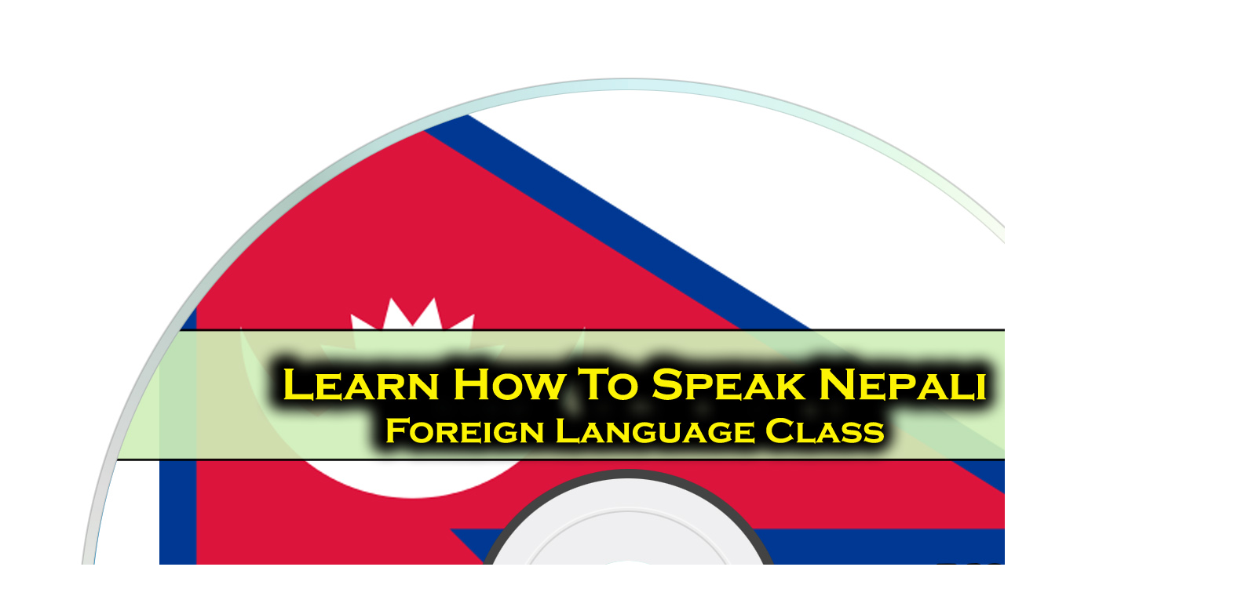

--- FILE ---
content_type: text/html; charset=utf-8
request_url: http://www.theclassicarchives.com/index.php?main_page=popup_image&pID=1073
body_size: 1780
content:
<!DOCTYPE html PUBLIC "-//W3C//DTD XHTML 1.0 Transitional//EN" "http://www.w3.org/TR/xhtml1/DTD/xhtml1-transitional.dtd">
<html xmlns="http://www.w3.org/1999/xhtml" dir="ltr" lang="en">
<head>
<title>Learn How To Speak Nepali, Fast & Easy Foreign Language Training Course, CD : The Classic Archives: Shed & Gazebo Plans, Vintage Books, Magazines, Comics on DVD, Professional Shed & Gazebo Plans, Vintage Books, Magazines, Comics on DVD</title>
<meta http-equiv="Content-Type" content="text/html; charset=utf-8" />
<meta name="keywords" content="War and Bombing More Wood Plans - DOWNLOAD Hentai Manga Wallpaper Software Educational Parks and Fairs Advertising and TV Social Guidance Cars and Transportation Communications Gift Certificates Railroad Maps Unique Downloads Classic Woodworking Books Political Feature Length Free Articles - How To Guides Tattoo Flash - DOWNLOAD Shed Plans - DOWNLOAD Gazebo Plans - DOWNLOAD Boat Plans - DOWNLOAD Jungle Gym Plans - DOWNLOAD Classic Literary Audio Furniture Wood Plans - DOWNLOAD Outdoor Wood Plans - DOWNLOAD Workshop Wood Plans - DOWNLOAD Dog House Plans - DOWNLOAD DOOMSDAY PREPPING - Downloads COMPLETE Wood Plan Packages Small Home Project Plans Magazines and Books Old Time Radio Shows USB FLASH DRIVE DELIVERY OPTION cheap shed plans free shed plans download barn building plans outdoor storage shed plans garden plans outdoor plans furniture plans cheap gazebo plans vintage books golden age comics pulp magazine printable stamp album pages educational dvds foreign language classes Learn How To Speak Nepali, Fast & Easy Foreign Language Training Course, CD" />
<meta name="description" content="The Classic Archives: Shed & Gazebo Plans, Vintage Books, Magazines, Comics on DVD : Learn How To Speak Nepali, Fast & Easy Foreign Language Training Course, CD - War and Bombing More Wood Plans - DOWNLOAD Hentai Manga Wallpaper Software Educational Parks and Fairs Advertising and TV Social Guidance Cars and Transportation Communications Gift Certificates Railroad Maps Unique Downloads Classic Woodworking Books Political Feature Length Free Articles - How To Guides Tattoo Flash - DOWNLOAD Shed Plans - DOWNLOAD Gazebo Plans - DOWNLOAD Boat Plans - DOWNLOAD Jungle Gym Plans - DOWNLOAD Classic Literary Audio Furniture Wood Plans - DOWNLOAD Outdoor Wood Plans - DOWNLOAD Workshop Wood Plans - DOWNLOAD Dog House Plans - DOWNLOAD DOOMSDAY PREPPING - Downloads COMPLETE Wood Plan Packages Small Home Project Plans Magazines and Books Old Time Radio Shows USB FLASH DRIVE DELIVERY OPTION cheap shed plans free shed plans download barn building plans outdoor storage shed plans garden plans outdoor plans furniture plans cheap gazebo plans vintage books golden age comics pulp magazine printable stamp album pages educational dvds foreign language classes" />
<meta http-equiv="imagetoolbar" content="no" />
<meta name="author" content="The Zen Cart&trade; Team and others" />
<meta name="generator" content="shopping cart program by Zen Cart&trade;, http://www.zen-cart.com eCommerce" />
<meta name="robots" content="noindex, nofollow" />
<link rel="icon" href="favicon.ico" type="image/x-icon" />
<link rel="shortcut icon" href="favicon.ico" type="image/x-icon" />

<base href="http://www.theclassicarchives.com/" />

<link rel="stylesheet" type="text/css" href="includes/templates/pure_orange_free/css/stylesheet.css" />
<link rel="stylesheet" type="text/css" href="includes/templates/pure_orange_free/css/stylesheet_css_buttons.css" />
<link rel="stylesheet" type="text/css" media="print" href="includes/templates/pure_orange_free/css/print_stylesheet.css" />
<script language="javascript" type="text/javascript"><!--
var i=0;
function resize() {
  i=0;
//  if (navigator.appName == 'Netscape') i=20;
  if (window.navigator.userAgent.indexOf('MSIE 6.0') != -1 && window.navigator.userAgent.indexOf('SV1') != -1) {
      i=30; //This browser is Internet Explorer 6.x on Windows XP SP2
  } else if (window.navigator.userAgent.indexOf('MSIE 6.0') != -1) {
      i=0; //This browser is Internet Explorer 6.x
  } else if (window.navigator.userAgent.indexOf('Firefox') != -1 && window.navigator.userAgent.indexOf("Windows") != -1) {
      i=25; //This browser is Firefox on Windows
  } else if (window.navigator.userAgent.indexOf('Mozilla') != -1 && window.navigator.userAgent.indexOf("Windows") != -1) {
      i=45; //This browser is Mozilla on Windows
  } else {
      i=80; //This is all other browsers including Mozilla on Linux
  }
  if (document.documentElement && document.documentElement.clientWidth) {
//    frameWidth = document.documentElement.clientWidth;
//    frameHeight = document.documentElement.clientHeight;

  imgHeight = document.images[0].height+40-i;
  imgWidth = document.images[0].width+20;

  var height = screen.height;
  var width = screen.width;
  var leftpos = width / 2 - imgWidth / 2;
  var toppos = height / 2 - imgHeight / 2;

    frameWidth = imgWidth;
    frameHeight = imgHeight+i;

  window.moveTo(leftpos, toppos);


//  window.resizeTo(imgWidth, imgHeight);
  window.resizeTo(frameWidth,frameHeight+i);
	}
  else if (document.body) {
    window.resizeTo(document.body.clientWidth, document.body.clientHeight-i);
  }
  self.focus();
}
//--></script>
</head>

<body id="popupImage" class="centeredContent" onload="resize();">
<div>
<a href="javascript:window.close()"><img src="images/TCAE09.jpg" alt="Learn How To Speak Nepali, Fast & Easy Foreign Language Training Course, CD - Click Image to Close" title=" Learn How To Speak Nepali, Fast & Easy Foreign Language Training Course, CD - Click Image to Close " width="1600" height="1600" /></a></div>
</body></html>


--- FILE ---
content_type: text/css
request_url: http://www.theclassicarchives.com/includes/templates/pure_orange_free/css/stylesheet.css
body_size: 5558
content:
/**
* Template designed by 12leaves.com
* 12leaves.com - Free ecommerce templates and design services
*
* CSS Stylesheet for printing
*
 * Main CSS Stylesheet
 *
 * @package templateSystem
 * @copyright Copyright 2009-2010 12leaves.com
 * @copyright Copyright 2003-2007 Zen Cart Development Team
 * @copyright Portions Copyright 2003 osCommerce
 * @license http://www.zen-cart.com/license/2_0.txt GNU Public License V2.0
 * @version $Id: stylesheet.css 5952 2007-03-03 06:18:46Z drbyte $
 */

body {
	margin: 0;
	font-family: verdana, arial, helvetica, sans-serif;
	font-size: 61%;
	color: #333333;
/*	background: #e5edf5;*/
	}

a img {border: none; }


a:link, #navEZPagesTOC ul li a {
	color: #2b2b2b;
	text-decoration: underline;
	}
 
a:visited {
	color: #2b2b2b;
	text-decoration: underline;
	}

a:hover, #navEZPagesTOC ul li a:hover, #navMain ul li a:hover, #navSupp ul li a:hover, #navCatTabs ul li a:hover {
	color: #2b2b2b;
	text-decoration: none;
	}

a:active {
	color: #2b2b2b;
	}

.blue-link a {
	color: #0075e2;
}
.columnLeft a, .columnRight a {
	text-decoration: none;
}
.columnLeft a:hover, .columnRight a:hover {
	text-decoration: underline;
}
#columnCenter {
	padding: 14px 0 0 0;
}
h1 {
	font: bold 24px Arial;
	color: #4e637e;
	border-bottom: 1px solid #e6e6e6;
	padding: 0 0 2px 0;
	margin: 0 0 17px 0 !important;
	}

h2 {
	font: bold 18px tahoma;
	padding: 5px 0 5px 0 !important;
	display: block;
	}

h3 {
	font-size: 1.3em;
	padding-bottom: 10px;
	}

h4, h5, h6, LABEL, h4.optionName, LEGEND, ADDRESS, .sideBoxContent, .larger{
	font-size: 1em;
	}
.biggerText {
	font-size: 1.2em;
	}

h1, h2, h3, h4, h5, h6 {
	margin: 0.3em 0;
	}

/*  Might uncomment either or both of these if having problems with IE peekaboo bug:
h1, h2, h3, h4, h5, h6, p {
	position: relative;
	}
*html .centerColumn {
	height: 1%;
	}
*/

CODE {
	font-family: arial, verdana, helvetica, sans-serif;
	font-size: 1em;
	}

FORM, SELECT, INPUT {
/*	display: inline;*/
	font-size: 12px;
	margin: 0.1em;
	}

TEXTAREA {
	margin: auto;
	display: block;
	width: 95%;
	}
/*input:focus, select:focus, textarea:focus {
	background: #ffffe7;
	margin:0.1em;
	}
*/

/* Only for IE7*/
*+ html FIELDSET {
	padding: 13px;
	margin: 3px 0 12px 0;
	border: 1px solid #d6d6d6;
	}
/* /Only for IE7*/

FIELDSET {
	padding: 13px;
	margin: 10px 0 17px 0;
	border: 1px solid #d6d6d6;
	}

LEGEND {
	font: bold 10px Verdana;
	padding: 4px 6px;
	color: #4e6a96;
	background: #f3f3f7;
	}

LABEL {
/*	line-height: 1.0em;*/
	padding: 0.0em;
	line-height: 1.0em;
	font: bold 10px verdana;
	}
h4.optionName {
	padding: 0;
	margin: 0;
	width: 150px;
	font: bold 10px verdana;
}
/*.optionName label {
	font: bold 8px Verdana;

}*/
/*.attribsSelect {
	width: 150px;
	float: left;
	font: bold 8px verdana;


}*/

LABEL.checkboxLabel, LABEL.radioButtonLabel {
	margin: 0.5em 0.3em;
	}

#logo, .centerBoxContents, .specialsListBoxContents, .categoryListBoxContents, .centerBoxContentsAlsoPurch, .attribImg {
	float: left;
	}

LABEL.inputLabel {
	width: 9em;
	float: left;
	}

LABEL.inputLabelPayment {
	width: 14em;
	float: left;
	padding-left: 2.5em;
	}

LABEL.selectLabel, LABEL.switchedLabel, LABEL.uploadsLabel {
	width: 11em;
	float: left;
	}

#checkoutPayment LABEL.radioButtonLabel {
	font-weight: bold;
	}

P, ADDRESS {
	padding: 0.5em;
	}

ADDRESS {
	font-style: normal;
	}

.clearBoth {
	clear: both;
	}

HR {
	height: 1px;
	margin: 5px 0;
	border: none;
	border-bottom: 1px solid #e4e4e4;
	}
.dotted-line {
	height: 1px;
	background: url("../images/dotted_line.gif") repeat-x 0 0;
}
.float-right {
	float: right;
}
.float-left {
	float: left;
}

.list-style-none {
	list-style-image: none;
	list-style-position: outside;
	list-style-type: none;
	padding: 0;
	margin: 0;
} 
ul.inline-list li {
	float: left;
	padding: 0 0 0 12px;
}
.align-center {
	margin: auto !important;
	text-align: center !important;
}

/*warnings, errors, messages*/
.messageStackWarning, .messageStackError, .messageStackSuccess, .messageStackCaution {
	line-height: 1.8em;
	padding: 0.3em;
	margin: 0 10px;
	border: 1px solid #9a9a9a;
	}

.messageStackWarning, .messageStackError {
	background-color: #cf0000;
	color: #ffffff;
	}

.messageStackSuccess {
	background-color: #e0f8b6;
	color: #000000;
	border: 1px solid #d0e46e;
	}

.messageStackCaution {
	background-color: #ffe3a8;
	color: #000000;
	}

/*wrappers - page or section containers*/
#mainWrapper {
	background-color: #ffffff;
	text-align: left;
	width: 1100px;
	vertical-align: top;
/*	border: 1px solid #9a9a9a;*/
	}

#headerWrapper, #contentMainWrapper, #logoWrapper, #cartBoxListWrapper, #ezPageBoxList, #cartBoxListWrapper ul, #ezPageBoxList ul, #mainWrapper, #popupAdditionalImage, #popupImage {
	margin: 0em;
	padding: 0em;
	}

.topper-menu li {
	font: 11px verdana;
	float: left;	
	margin: 9px 2px 0 14px;
}

#logoWrapper{
	background-color: #ffffff;
	height: 58px;
	}
#logo {
	padding: 0.6em 0 0 0;
}

#navColumnOneWrapper, #navColumnTwoWrapper, #mainWrapper {
	margin: auto;
	} 
#navColumnOneWrapper, #navColumnTwoWrapper {
	margin-left: 0.2em;
	margin-right: 0.2em;
	}

#tagline {
/*	margin: 0.7em 0 0 1em;
	padding: 0 0 0.4em 1em;*/
	float: left;
	}
#tagline_header {
	border-left: 1px solid #dddddd;
	font: bold 20px arial;
	color: #888888;
	margin: 0.7em 1em;
	padding: 0 0 0 1em;
}


#sendSpendWrapper {
	border: 1px solid #cacaca;
	float: right;
	margin: 0em 0em 1em 1em;
	}

.floatingBox, #accountLinksWrapper, #sendSpendWrapper, #checkoutShipto, #checkoutBillto, #navEZPagesTOCWrapper {
	margin: 0;
	width: 44%;
	}

.wrapperAttribsOptions {
	margin: 0.3em 0em;
	}

/*navigation*/

.current {
	font-size: 15px;
	padding: 2px;
}

.navSplitPagesLinks, .navSplitPagesResult {
	padding: 5px 0 2px 0;
}

.navSplitPagesLinks a {
	color: #0075E2;
	padding: 2px;
	margin: 0px;
}

.navNextPrevCounter {
	margin: 0em;
	font-size: 0.9em;
	}
.navNextPrevList {
	display: inline;
	white-space: nowrap;
	margin: 0;
	padding: 0.5em 0em;
	list-style-type: none;
	}

#navMainWrapper, #navSuppWrapper, #navCatTabsWrapper {
	margin: 0em;
/*	background-color: #abbbd3;*/
	padding: 0.5em 0.2em;
	font-weight: bold;
/*	color: #ffffff;*/
	height: 1%;
	}
#navSuppWrapper {
	border-top: 2px solid #cecece;	
	margin: 25px 0 0 0;
	padding: 12px 0 12px 0;
}
#navCatTabsWrapper {
	background-color: #ffffff;
	color: #9a9a9a;
	background-image:none;
}

#navMain ul, #navCatTabs ul {
	margin: 0;
	padding: 0.5em 0em;
	list-style-type: none;
	text-align: center;
	line-height: 1.5em;
	}

#navMain ul li, #navCatTabs ul li {
	display: inline;
	}

.footer-links li {
	font: normal 11px verdana;
	text-align: center;
	}
	
#footer {
    float: right;
    text-align: center;
    width: 100%;
    margin: 10px 0 0 0;
    font-size: 9px;
    line-height: 16px;
}


#navMain ul li a, #navCatTabs ul li a {
	text-decoration: none;
	padding: 0em 0.5em;
	margin: 0;
	color: #ffffff;
	white-space: nowrap;
	}
.legalCopyright {
	float: left;
	font: 11px verdana !important;
}

#navCatTabs ul li a {
	color: #9a9a9a;
	}

#navEZPagesTOCWrapper {
	font-weight: bold;
	float: right;
	height: 1%;
	border: 1px solid #9a9a9a;
	}

#navEZPagesTOC ul {
	margin: 0;
	padding: 0.5em 0em;
	list-style-type: none;
	line-height: 1.5em;
	}

#navEZPagesTOC ul li {
	white-space: nowrap;
	}

#navEZPagesTOC ul li a {
	padding: 0em 0.5em;
	margin: 0;
	}

#navCategoryIcon, .buttonRow, #indexProductListCatDescription {
	margin: 0.5em;
	}

#navMainSearch {
	float: right;
	}

#navBreadCrumb {
	padding: 0 0.5em;
	font: 11px tahoma;
	margin: 0em;
	color: #999999;
	}
#navBreadCrumb a {
	color: #999999;
}

#top_nav {
	background: #777777 url("../images/ezpages_bg.gif");
	font: bold 14px arial;
	margin: 0em;
/*	padding: 0.5em;*/
	height: 39px;
	}
#tab_nav a {
	color: #ffffff;
	text-decoration: none;
}

#tab_nav li {
	float: left;
	background: url("../images/bg_tabs_left.gif") no-repeat 0 0;
	padding: 0 0 0 5px;
	border-right: 1px solid #cc3c1c;
}
#tab_nav li a {
	display: block;
	background: url("../images/bg_tabs_right.gif") no-repeat right 0;
	padding: 10px 20px 10px 18px;
}

#tab_nav li:hover {
	background-position: left -40px;
}
#tab_nav li:hover a {
	background-position: right -40px;
}

#tab_nav .tab_active{
	background-position: 0 -78px;
}
#tab_nav .tab_active a {
	background-position: right -78px;
}
#tab_nav li.home-link {
	padding: 0;
}
#tab_nav li.home-link a {
	display: block;
	background: url("../images/home_tab.gif") no-repeat left 0;
	padding: 0px 20px 10px 18px;
	height: 27px;
	width: 2px;
}
#tab_nav li.home-link:hover a {
	background-position: left -39px;
}


#login_logout_section, #login_logout_section a {
	font: normal 11px verdana;
	color: #ffffff;
	padding: 11px 7px;
}
#login_logout_section a:hover {
	text-decoration: none;
}

.top-nav-right {
	background: url("../images/top_nav_right_bg.gif") right top;
	height: 39px;
	width: 6px;
	float: right;
}
.top-nav-left {
	background: url("../images/top_nav_left_bg.gif") left top;
	height: 39px;
	width: 6px;
	float: left;
}

#navColumnOne, #navColumnTwo {
	background-color: transparent;
	}
/* Tools section styles */
#tools_wrapper {
	height: 28px;
	background: #fff9e4;
	margin: 0 4px !important; 
	padding: 2px 3px 3px 3px;
}
.line-header {
	font: 1px arial;
	margin: 0 4px;
}
.search-header-input {
	background: url("../images/search_header_bg.gif") no-repeat left top;
	height: 21px;
	padding: 1px 0 0 3px;
	float: left;
}

.search-header {
	margin: 3px 0;
}
.search-header input {
	border: 0px;
	margin: 0px;
	color: #696969;
	background: none;
}
.search-header form {
	float: left;
}
.search-header input:focus {
	background: none;
}

.advanced_search {
	padding: 0 6px 2px 0;
	margin: 4px 0 0 10px;
}
.advanced_search a {
	font: 11px Verdana;
	text-decoration: none;
	color: #757575;
}
.advanced_search a:hover {
	text-decoration: underline;
}
.cart-header {
	padding: 1px;
	margin: 2px auto 3px auto !important;
	background: #ffeecb;
}
.cart-header span {
	font-weight: bold;
}
.cart-icon {
	width: 16px;
	height: 15px;
	margin: 1px 6px 0 0;
}
.full {
	background: url("../images/cart_full_icon.gif") no-repeat left top;
}
.empty {
	background: url("../images/cart_empty_icon.gif") no-repeat left top;
}
.td-search-header {
	width: 303px;
}
.td-languages {
	width: 303px;
}
.languages-wrapper select, .languages-wrapper {
	font: 11px tahoma, arial !important;
}
.languages-wrapper select {
	height: 18px;
}
.languages-wrapper form {
	float: right;
}
.languages-wrapper label {
	padding: 3px 0;
	line-height: 17px !important;
}
/* /Tools section styles */


/*The main content classes*/
#contentColumnMain, #navColumnOne, #navColumnTwo, .centerBoxContents, .specialsListBoxContents, .categoryListBoxContents, .additionalImages, .centerBoxContentsSpecials, .centerBoxContentsAlsoPurch, .centerBoxContentsFeatured, .centerBoxContentsNew, .alert {
	vertical-align: top;
	}

/*.content,*/ #productDescription, .shippingEstimatorWrapper {
	font-size: 13px !important;
	padding: 0.2em;
	}

#productAttributes {
	padding: 10px 14px;
	margin: 10px 0;
	border: 1px #f3ecd9 solid;
	background: #fcfcea;
}

.alert {
	color: #FF0000;
	margin-left: 0.5em;
	}
.advisory {}
.important {
	font-weight: bold;
	}
.notice {}
.rating{}
.gvBal {
	float: right;
	}
.centerColumn, #bannerOne, #bannerTwo, #bannerThree, #bannerFour, #bannerFive, #bannerSix {
	padding: 0.8em;
	}
.centerColumn {
	padding: 2px 0.4em;
}
.smallText, #siteinfoLegal, #siteinfoCredits, #siteinfoStatus, #siteinfoIP {
	font-size: 0.9em;
	}
#siteinfoIP {
	float: left;
}
.centerBoxContentsSpecials a, .centerBoxContentsAlsoPurch a, .centerBoxContentsFeatured a, .centerBoxContentsNew a, .specialsListBoxContents a {
	color: #0075E2;	
}

/*Shopping Cart Display*/
#cartAdd {
	float: right;
	text-align: center;
	margin: 1em;
	border: 1px solid #e2e2e2;
	background: #f8f8f8;
	padding: 1em;
	}

.tableHeading TH {
	border-bottom: 1px solid #aaaaaa;
	}

.tableHeading, #cartSubTotal {
	background-color: #e9e9e9;
	 }

#cartSubTotal {
	border-top: 1px solid #cccccc;
	font-weight: bold;
	text-align: right;
	line-height: 2.2em;
	padding-right: 2.5em;
	}

.tableRow, .tableHeading, #cartSubTotal {
	height: 2.2em;
	}

.cartProductDisplay, .cartUnitDisplay, .cartTotalDisplay, .cartRemoveItemDisplay, .cartQuantityUpdate, .cartQuantity, #cartInstructionsDisplay, .cartTotalsDisplay {
	padding: 0.5em 0em;
	}

.cartUnitDisplay, .cartTotalDisplay {
	text-align: right;
	padding-right: 0.2em;
	}

#scUpdateQuantity {
	width: 2em;
	}

.cartQuantity {
	width: 4.7em;
	}

.cartNewItem {
/*	color: #0075E2;*/
	position: relative;  /*do not remove-fixes stupid IEbug*/
	}

.cartOldItem {
/*	color: #0075E2;*/
	position: relative;  /*do not remove-fixes stupid IEbug*/
	}
#cartBoxListWrapper a {
	color: #0075E2;
}
.cartBoxTotal {
	text-align: right;
	font-weight: bold;
	}

.cartRemoveItemDisplay {
	width: 3.5em;
	}

.cartAttribsList {
	margin-left: 1em;
	}

#mediaManager {
	width: 50%; 
	margin: 0.2em;
	padding: 0.7em;
	background: #FCFCEA;
	border: 1px solid #F3ECD9;	
}
#mediaManagerHeading {
	margin-top: 5px;
	padding-top: 0 !important;
}

.mediaTitle {
	float: left;
	}
.mediaTypeLink {
	float: right;
	}

.normalprice, .productSpecialPriceSale {
	text-decoration: line-through;
	color: #888888;
	}

.productSpecialPrice, .productSalePrice, .productSpecialPriceSale, .productPriceDiscount {
	color: #a30101;
	}

#productPrices, #reviewsInfoDefaultPrice {
	font: bold 16px arial;
	color: #a30101;
	margin: 0 0 6px 0;
	display: block;
}
.orderHistList {
	margin: 0;
	padding: 0.2em 0em;
	list-style-type: none;
	} 

#cartBoxListWrapper ul, #ezPageBoxList ul {
	list-style-type: none;
	}

#cartBoxListWrapper li, #ezPageBoxList li, .cartBoxTotal {
	margin: 0;
	padding: 0.2em 0em;
	} 

#cartBoxEmpty, #cartBoxVoucherBalance {
	font-weight: bold;
	}

.totalBox {
	width: 5.5em;
	text-align: right;
	padding: 0.2em;
	}

.lineTitle, .amount {
	text-align: right;
	padding: 0.2em;
	}

.amount {
	width: 5.5em;
	}

/*Image Display*/
#productMainImage, #reviewsInfoDefaultProductImage, #productReviewsDefaultProductImage, #reviewWriteMainImage {
	margin: 0px 15px 15px 10px ;
	}

.categoryIcon {}

#cartImage {
	margin: 0.5em 1em;
	}

/*Attributes*/
.attribImg {
	width: 20%;
	margin: 0.3em 0em;
}

.attributesComments {
	margin: 10px 0;
	color: #83785c;
}

/*list box contents*/
.centerBoxContents, .specialsListBoxContents, .categoryListBoxContents, .additionalImages, .centerBoxContentsSpecials, .centerBoxContentsAlsoPurch, .centerBoxContentsFeatured, .centerBoxContentsNew {
	margin: 1em 0em;
	}

.centerBoxWrapper {
/*	border: 1px solid #e6e6e6;*/
	height: 1%;
	margin: 1px 0 18px;
/*	padding: 12px;*/
	}

h2.centerBoxHeading {
	font: bold 20px Arial;
	color: #4e637e;
	border-bottom: 1px solid #e6e6e6;
	padding: 0 0 2px 0;
	margin: 24px 0 15px 0 !important;
}
.centerBoxWrapper h2 {
	margin: 0 0 15px 0 !important;
}

/*sideboxes*/
.columnLeft {
	padding: 0 5px 0 0;
}
.columnRight {
	padding: 0 0 0 5px;
}

h3.leftBoxHeading, h3.rightBoxHeading {
	font: bold 1.1em arial;
	color: #ffffff;
	background: url("../images/sidebox_right.gif") no-repeat right top;
	}

h3.leftBoxHeading, h3.rightBoxHeading {
	color: #ffffff;
	background: url("../images/sidebox_right.gif") no-repeat right top;
	}

h3.leftBoxHeading a, h3.rightBoxHeading a {
	font: normal 11px verdana, arial;
	color: #ffffff;
	text-decoration: underline;
	}


h3.leftBoxHeading a:hover, h3.rightBoxHeading a:hover {
	color: #FFFF33;
	text-decoration: none;
	} 
.sidebox-header-left {
	background: url("../images/sidebox_left.gif") no-repeat left top;
	padding: 0 0 0 0.3em;
}
.main-sidebox-header-left {
	background: url("../images/main_sidebox_left.gif") no-repeat left top !important;
	padding: 0 0 0 0.3em;
}
.main-sidebox-header-right {
	background: url("../images/main_sidebox_right.gif") no-repeat right top !important;
	padding: 0 0 0 0.3em;
}

#manufacturersHeading, #currenciesHeading, #musicgenresHeading, #recordcompaniesHeading, #searchHeading, #search-headerHeading {
	font: bold 1.1em arial;
	color: #ffffff;
}

.leftBoxHeading, .rightBoxHeading {
	margin: 0em;
	background-color: #abbbd3;
	padding: 0.4em 0.3em 0.4em 0.4em !important;
	}
.leftBoxHeading label, .rightBoxHeading label {
	line-height: 16px;
}
.leftBoxContainer, .rightBoxContainer {
	margin: 0em;
	margin: 16px 0 4px 0;
	}

.sideBoxContent {
	border: 1px solid #E6E6E6;
	border-top: none;
	background-color: #ffffff;
/*	padding: 0.7em 0.4em 1em 0.4em;*/
	padding: 0.7em 0.9em;
	}
.sideBoxContent a, .sideBoxContent div, .rightBoxContainer div, .leftBoxContainer div {
	font: normal 11px verdana;
	color: #454545;
	line-height: 17px;
}
.sidebox-products {
	display: block;
	color: #0075E2 !important;
	padding: 2px;
}
#shoppingcartContent {
	background: #f4fcfd !important;
}
.rightBoxHeading a:visited, .leftBoxHeading a:visited, .centerBoxHeading a:visited {
	color: #FFFFFF;
	}

.centeredContent, TH, #cartEmptyText, #cartBoxGVButton, #cartBoxEmpty, #cartBoxVoucherBalance, #navCatTabsWrapper, #navEZPageNextPrev, #bannerOne, #bannerTwo, #bannerThree, #bannerFour, #bannerFive, #bannerSix, #siteinfoCredits, #siteinfoStatus, #siteinfoIP, .center, .cartRemoveItemDisplay, .cartQuantityUpdate, .cartQuantity, .cartTotalsDisplay, #cartBoxGVBalance, .productListing-data, .accountQuantityDisplay, .ratingRow, LABEL#textAreaReviews, #productMainImage, #reviewsInfoDefaultProductImage, #productReviewsDefaultProductImage, #reviewWriteMainImage, .centerBoxContents, .specialsListBoxContents, .categoryListBoxContents, .additionalImages, .centerBoxContentsSpecials, .centerBoxContentsAlsoPurch, .centerBoxContentsFeatured, .centerBoxContentsNew, .gvBal, .attribImg {
	text-align: center;
	}
.additionalImages a {
	text-decoration: none;
}

#bestsellers .wrapper {
	margin: 0em 0em 0em 1.5em;
	}

#bestsellers ol {
	padding: 0;
	margin: 0 0 0 8px;
	}

#bestsellers li {
	padding: 0;
	margin: 0.3em 0em 0.3em 0em;
	}
#upProductsHeading {
	text-align: left;
	}

#upDateHeading {
	text-align: right;
	}

/* categories box parent and child categories */
A.category-top {
	font: 12px arial;
	text-decoration: none;
	padding: 0 0 0 9px;
	background: url("../images/arrow.gif") no-repeat 0 4px;
	}
A.category-links, A.category-links:visited {
	color: #004080;
	text-decoration: none;
	}
.categories-top-list {
	padding: 4px 0;
	background: url("../images/dotted_line.gif") repeat-x 0 top;
}
.no-dots {
	background: none;
}
.sub-count {
	color: #aaaaaa;
	line-height: 12px !important;
}

.subcategory {
	padding: 0 0 6px 12px;
}
.subcategory a {
	line-height: 12px !important;
}

A.category-subs, A.category-products {
	color: #0075E2;
	text-decoration: underline;
	}
A.category-subs:hover, A.category-products:hover {
	text-decoration: none;
}

SPAN.category-subs-parent {
	font-weight: bold;
	}
SPAN.category-subs-selected {
	font-weight: bold;
	}
/* end categories box links */

/*misc*/
.back {
	float: left;
	}

.forward, #shoppingCartDefault #PPECbutton {
	float: right;
	}

.bold {
	font-weight: bold;
	}

.rowOdd {
	background-color: #f4f4f4;
	height: 1.5em;
	vertical-align: top;
	}

.rowEven {
	background-color: #fdfdfd;
	height: 1.5em;
	vertical-align: top;
	}

.hiddenField {
	display: none;
}
.visibleField {
	display: inline;
}

CAPTION {
	/*display: none;*/
	}

#myAccountGen li, #myAccountNotify li {
	margin: 0;
	} 

.accountTotalDisplay, .accountTaxDisplay {
	width: 20%;
	text-align: right;
	/*vertical-align: top*/
	}

.accountQuantityDisplay {
	width: 10%;
	vertical-align: top
	}

TR.tableHeading {
	background-color: #dadada;
	height: 2em;
	}

.productListing-rowheading {
	background-color: #cfd8e6;
	height: 2em;
/*	color: #FFFFFF;*/
	}
	
	#productListing .productListing-odd td, #productListing .productListing-even td {
	text-align: left;
	vertical-align: top;
	padding:9px 12px 12px 3px;
	border-bottom: 1px dotted #B05B21;
	line-height: 1.2em;
	}

	
	
	
	

.tabTable {
	margin: 6px 0 4px 0;
}
.tabTable td {
	padding: 12px 8px;
	text-align: left;
}

.productListing-even {
	background-color: #f7f7f3;
}

#siteMapList {
	width: 90%;
	float: right;
	}

.ratingRow {
	margin: 1em 0em 1.5em 0em;
	}

LABEL#textAreaReviews {
	font-weight: normal;
	margin: 1em 0em;
	}

#popupShippingEstimator, #popupSearchHelp, #popupAdditionalImage, #popupImage, #popupCVVHelp, #popupCouponHelp, #popupAtrribsQuantityPricesHelp, #infoShoppingCart {
	background-color: #ffffff;
	}
.information {padding: 10px 3px; line-height: 150%;}

#shoppingcartBody #shippingEstimatorContent {
	clear: both;
	}

.seDisplayedAddressLabel {
	background-color:#85C285;
	text-align: center;
	}
.seDisplayedAddressInfo {
	text-transform: uppercase;
	text-align: center;
	font-weight: bold;
	}
#seShipTo {
	padding: 0.2em;
	}
#bannerOne, #bannerTwo, #bannerThree {
	margin: 0;
	padding: 0 0 9px 0;
}
.sideBoxContentItem {
	padding-bottom: 10px;
}
.sideBoxContentItem a {
	text-decoration: none !important;
}
#productMainImage a {
	text-decoration: none;
}

.categoryListBoxContents a {
	text-decoration: none;
}